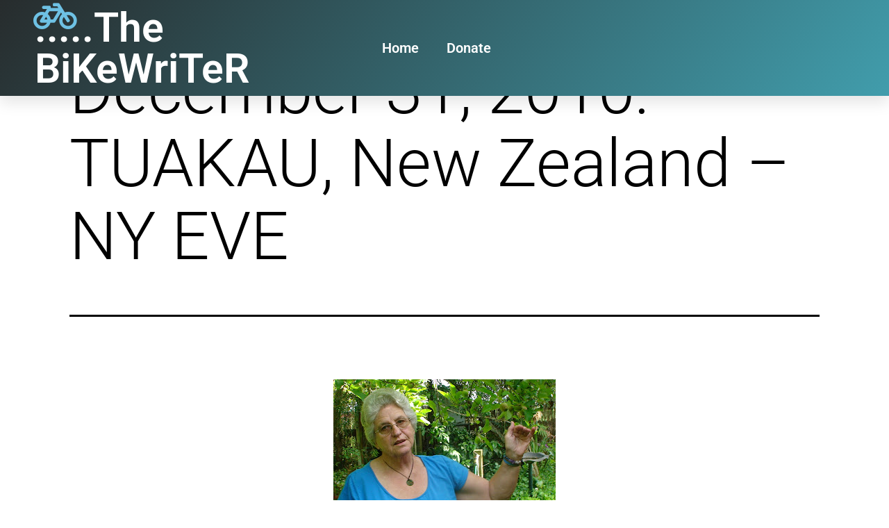

--- FILE ---
content_type: text/html; charset=UTF-8
request_url: http://www.thebikewriter.com/december-31-2010-tuakau-new-zealand-ny-eve/
body_size: 16028
content:
<!DOCTYPE html>
<html lang="en">
<head>
	<meta charset="UTF-8">
	<meta name="viewport" content="width=device-width, initial-scale=1.0, viewport-fit=cover" />		<title>December 31, 2010:  TUAKAU, New Zealand &#8211; NY EVE &#8211; TheBiKeWriTer</title>
<meta name='robots' content='max-image-preview:large' />
	<style>img:is([sizes="auto" i], [sizes^="auto," i]) { contain-intrinsic-size: 3000px 1500px }</style>
	<link rel='dns-prefetch' href='//www.googletagmanager.com' />
<link rel="alternate" type="application/rss+xml" title="TheBiKeWriTer &raquo; Feed" href="http://www.thebikewriter.com/feed/" />
<link rel="alternate" type="application/rss+xml" title="TheBiKeWriTer &raquo; Comments Feed" href="http://www.thebikewriter.com/comments/feed/" />
<link rel="alternate" type="application/rss+xml" title="TheBiKeWriTer &raquo; December 31, 2010:  TUAKAU, New Zealand &#8211; NY EVE Comments Feed" href="http://www.thebikewriter.com/december-31-2010-tuakau-new-zealand-ny-eve/feed/" />
<script>
window._wpemojiSettings = {"baseUrl":"https:\/\/s.w.org\/images\/core\/emoji\/15.0.3\/72x72\/","ext":".png","svgUrl":"https:\/\/s.w.org\/images\/core\/emoji\/15.0.3\/svg\/","svgExt":".svg","source":{"concatemoji":"http:\/\/www.thebikewriter.com\/wp-includes\/js\/wp-emoji-release.min.js?ver=6.7.1"}};
/*! This file is auto-generated */
!function(i,n){var o,s,e;function c(e){try{var t={supportTests:e,timestamp:(new Date).valueOf()};sessionStorage.setItem(o,JSON.stringify(t))}catch(e){}}function p(e,t,n){e.clearRect(0,0,e.canvas.width,e.canvas.height),e.fillText(t,0,0);var t=new Uint32Array(e.getImageData(0,0,e.canvas.width,e.canvas.height).data),r=(e.clearRect(0,0,e.canvas.width,e.canvas.height),e.fillText(n,0,0),new Uint32Array(e.getImageData(0,0,e.canvas.width,e.canvas.height).data));return t.every(function(e,t){return e===r[t]})}function u(e,t,n){switch(t){case"flag":return n(e,"\ud83c\udff3\ufe0f\u200d\u26a7\ufe0f","\ud83c\udff3\ufe0f\u200b\u26a7\ufe0f")?!1:!n(e,"\ud83c\uddfa\ud83c\uddf3","\ud83c\uddfa\u200b\ud83c\uddf3")&&!n(e,"\ud83c\udff4\udb40\udc67\udb40\udc62\udb40\udc65\udb40\udc6e\udb40\udc67\udb40\udc7f","\ud83c\udff4\u200b\udb40\udc67\u200b\udb40\udc62\u200b\udb40\udc65\u200b\udb40\udc6e\u200b\udb40\udc67\u200b\udb40\udc7f");case"emoji":return!n(e,"\ud83d\udc26\u200d\u2b1b","\ud83d\udc26\u200b\u2b1b")}return!1}function f(e,t,n){var r="undefined"!=typeof WorkerGlobalScope&&self instanceof WorkerGlobalScope?new OffscreenCanvas(300,150):i.createElement("canvas"),a=r.getContext("2d",{willReadFrequently:!0}),o=(a.textBaseline="top",a.font="600 32px Arial",{});return e.forEach(function(e){o[e]=t(a,e,n)}),o}function t(e){var t=i.createElement("script");t.src=e,t.defer=!0,i.head.appendChild(t)}"undefined"!=typeof Promise&&(o="wpEmojiSettingsSupports",s=["flag","emoji"],n.supports={everything:!0,everythingExceptFlag:!0},e=new Promise(function(e){i.addEventListener("DOMContentLoaded",e,{once:!0})}),new Promise(function(t){var n=function(){try{var e=JSON.parse(sessionStorage.getItem(o));if("object"==typeof e&&"number"==typeof e.timestamp&&(new Date).valueOf()<e.timestamp+604800&&"object"==typeof e.supportTests)return e.supportTests}catch(e){}return null}();if(!n){if("undefined"!=typeof Worker&&"undefined"!=typeof OffscreenCanvas&&"undefined"!=typeof URL&&URL.createObjectURL&&"undefined"!=typeof Blob)try{var e="postMessage("+f.toString()+"("+[JSON.stringify(s),u.toString(),p.toString()].join(",")+"));",r=new Blob([e],{type:"text/javascript"}),a=new Worker(URL.createObjectURL(r),{name:"wpTestEmojiSupports"});return void(a.onmessage=function(e){c(n=e.data),a.terminate(),t(n)})}catch(e){}c(n=f(s,u,p))}t(n)}).then(function(e){for(var t in e)n.supports[t]=e[t],n.supports.everything=n.supports.everything&&n.supports[t],"flag"!==t&&(n.supports.everythingExceptFlag=n.supports.everythingExceptFlag&&n.supports[t]);n.supports.everythingExceptFlag=n.supports.everythingExceptFlag&&!n.supports.flag,n.DOMReady=!1,n.readyCallback=function(){n.DOMReady=!0}}).then(function(){return e}).then(function(){var e;n.supports.everything||(n.readyCallback(),(e=n.source||{}).concatemoji?t(e.concatemoji):e.wpemoji&&e.twemoji&&(t(e.twemoji),t(e.wpemoji)))}))}((window,document),window._wpemojiSettings);
</script>
<link rel='stylesheet' id='adsanity-default-css-css' href='http://www.thebikewriter.com/wp-content/plugins/adsanity/dist/css/widget-default.css?ver=1.9.5' media='screen' />
<style id='wp-emoji-styles-inline-css'>

	img.wp-smiley, img.emoji {
		display: inline !important;
		border: none !important;
		box-shadow: none !important;
		height: 1em !important;
		width: 1em !important;
		margin: 0 0.07em !important;
		vertical-align: -0.1em !important;
		background: none !important;
		padding: 0 !important;
	}
</style>
<link rel='stylesheet' id='wp-block-library-css' href='http://www.thebikewriter.com/wp-includes/css/dist/block-library/style.min.css?ver=6.7.1' media='all' />
<style id='wp-block-library-theme-inline-css'>
.wp-block-audio :where(figcaption){color:#555;font-size:13px;text-align:center}.is-dark-theme .wp-block-audio :where(figcaption){color:#ffffffa6}.wp-block-audio{margin:0 0 1em}.wp-block-code{border:1px solid #ccc;border-radius:4px;font-family:Menlo,Consolas,monaco,monospace;padding:.8em 1em}.wp-block-embed :where(figcaption){color:#555;font-size:13px;text-align:center}.is-dark-theme .wp-block-embed :where(figcaption){color:#ffffffa6}.wp-block-embed{margin:0 0 1em}.blocks-gallery-caption{color:#555;font-size:13px;text-align:center}.is-dark-theme .blocks-gallery-caption{color:#ffffffa6}:root :where(.wp-block-image figcaption){color:#555;font-size:13px;text-align:center}.is-dark-theme :root :where(.wp-block-image figcaption){color:#ffffffa6}.wp-block-image{margin:0 0 1em}.wp-block-pullquote{border-bottom:4px solid;border-top:4px solid;color:currentColor;margin-bottom:1.75em}.wp-block-pullquote cite,.wp-block-pullquote footer,.wp-block-pullquote__citation{color:currentColor;font-size:.8125em;font-style:normal;text-transform:uppercase}.wp-block-quote{border-left:.25em solid;margin:0 0 1.75em;padding-left:1em}.wp-block-quote cite,.wp-block-quote footer{color:currentColor;font-size:.8125em;font-style:normal;position:relative}.wp-block-quote:where(.has-text-align-right){border-left:none;border-right:.25em solid;padding-left:0;padding-right:1em}.wp-block-quote:where(.has-text-align-center){border:none;padding-left:0}.wp-block-quote.is-large,.wp-block-quote.is-style-large,.wp-block-quote:where(.is-style-plain){border:none}.wp-block-search .wp-block-search__label{font-weight:700}.wp-block-search__button{border:1px solid #ccc;padding:.375em .625em}:where(.wp-block-group.has-background){padding:1.25em 2.375em}.wp-block-separator.has-css-opacity{opacity:.4}.wp-block-separator{border:none;border-bottom:2px solid;margin-left:auto;margin-right:auto}.wp-block-separator.has-alpha-channel-opacity{opacity:1}.wp-block-separator:not(.is-style-wide):not(.is-style-dots){width:100px}.wp-block-separator.has-background:not(.is-style-dots){border-bottom:none;height:1px}.wp-block-separator.has-background:not(.is-style-wide):not(.is-style-dots){height:2px}.wp-block-table{margin:0 0 1em}.wp-block-table td,.wp-block-table th{word-break:normal}.wp-block-table :where(figcaption){color:#555;font-size:13px;text-align:center}.is-dark-theme .wp-block-table :where(figcaption){color:#ffffffa6}.wp-block-video :where(figcaption){color:#555;font-size:13px;text-align:center}.is-dark-theme .wp-block-video :where(figcaption){color:#ffffffa6}.wp-block-video{margin:0 0 1em}:root :where(.wp-block-template-part.has-background){margin-bottom:0;margin-top:0;padding:1.25em 2.375em}
</style>
<link rel='stylesheet' id='twenty-twenty-one-custom-color-overrides-css' href='http://www.thebikewriter.com/wp-content/themes/twentytwentyone/assets/css/custom-color-overrides.css?ver=2.4' media='all' />
<style id='twenty-twenty-one-custom-color-overrides-inline-css'>
:root .editor-styles-wrapper{--global--color-background: #ffffff;--global--color-primary: #000;--global--color-secondary: #000;--button--color-background: #000;--button--color-text-hover: #000;}
</style>
<style id='classic-theme-styles-inline-css'>
/*! This file is auto-generated */
.wp-block-button__link{color:#fff;background-color:#32373c;border-radius:9999px;box-shadow:none;text-decoration:none;padding:calc(.667em + 2px) calc(1.333em + 2px);font-size:1.125em}.wp-block-file__button{background:#32373c;color:#fff;text-decoration:none}
</style>
<style id='global-styles-inline-css'>
:root{--wp--preset--aspect-ratio--square: 1;--wp--preset--aspect-ratio--4-3: 4/3;--wp--preset--aspect-ratio--3-4: 3/4;--wp--preset--aspect-ratio--3-2: 3/2;--wp--preset--aspect-ratio--2-3: 2/3;--wp--preset--aspect-ratio--16-9: 16/9;--wp--preset--aspect-ratio--9-16: 9/16;--wp--preset--color--black: #000000;--wp--preset--color--cyan-bluish-gray: #abb8c3;--wp--preset--color--white: #FFFFFF;--wp--preset--color--pale-pink: #f78da7;--wp--preset--color--vivid-red: #cf2e2e;--wp--preset--color--luminous-vivid-orange: #ff6900;--wp--preset--color--luminous-vivid-amber: #fcb900;--wp--preset--color--light-green-cyan: #7bdcb5;--wp--preset--color--vivid-green-cyan: #00d084;--wp--preset--color--pale-cyan-blue: #8ed1fc;--wp--preset--color--vivid-cyan-blue: #0693e3;--wp--preset--color--vivid-purple: #9b51e0;--wp--preset--color--dark-gray: #28303D;--wp--preset--color--gray: #39414D;--wp--preset--color--green: #D1E4DD;--wp--preset--color--blue: #D1DFE4;--wp--preset--color--purple: #D1D1E4;--wp--preset--color--red: #E4D1D1;--wp--preset--color--orange: #E4DAD1;--wp--preset--color--yellow: #EEEADD;--wp--preset--gradient--vivid-cyan-blue-to-vivid-purple: linear-gradient(135deg,rgba(6,147,227,1) 0%,rgb(155,81,224) 100%);--wp--preset--gradient--light-green-cyan-to-vivid-green-cyan: linear-gradient(135deg,rgb(122,220,180) 0%,rgb(0,208,130) 100%);--wp--preset--gradient--luminous-vivid-amber-to-luminous-vivid-orange: linear-gradient(135deg,rgba(252,185,0,1) 0%,rgba(255,105,0,1) 100%);--wp--preset--gradient--luminous-vivid-orange-to-vivid-red: linear-gradient(135deg,rgba(255,105,0,1) 0%,rgb(207,46,46) 100%);--wp--preset--gradient--very-light-gray-to-cyan-bluish-gray: linear-gradient(135deg,rgb(238,238,238) 0%,rgb(169,184,195) 100%);--wp--preset--gradient--cool-to-warm-spectrum: linear-gradient(135deg,rgb(74,234,220) 0%,rgb(151,120,209) 20%,rgb(207,42,186) 40%,rgb(238,44,130) 60%,rgb(251,105,98) 80%,rgb(254,248,76) 100%);--wp--preset--gradient--blush-light-purple: linear-gradient(135deg,rgb(255,206,236) 0%,rgb(152,150,240) 100%);--wp--preset--gradient--blush-bordeaux: linear-gradient(135deg,rgb(254,205,165) 0%,rgb(254,45,45) 50%,rgb(107,0,62) 100%);--wp--preset--gradient--luminous-dusk: linear-gradient(135deg,rgb(255,203,112) 0%,rgb(199,81,192) 50%,rgb(65,88,208) 100%);--wp--preset--gradient--pale-ocean: linear-gradient(135deg,rgb(255,245,203) 0%,rgb(182,227,212) 50%,rgb(51,167,181) 100%);--wp--preset--gradient--electric-grass: linear-gradient(135deg,rgb(202,248,128) 0%,rgb(113,206,126) 100%);--wp--preset--gradient--midnight: linear-gradient(135deg,rgb(2,3,129) 0%,rgb(40,116,252) 100%);--wp--preset--gradient--purple-to-yellow: linear-gradient(160deg, #D1D1E4 0%, #EEEADD 100%);--wp--preset--gradient--yellow-to-purple: linear-gradient(160deg, #EEEADD 0%, #D1D1E4 100%);--wp--preset--gradient--green-to-yellow: linear-gradient(160deg, #D1E4DD 0%, #EEEADD 100%);--wp--preset--gradient--yellow-to-green: linear-gradient(160deg, #EEEADD 0%, #D1E4DD 100%);--wp--preset--gradient--red-to-yellow: linear-gradient(160deg, #E4D1D1 0%, #EEEADD 100%);--wp--preset--gradient--yellow-to-red: linear-gradient(160deg, #EEEADD 0%, #E4D1D1 100%);--wp--preset--gradient--purple-to-red: linear-gradient(160deg, #D1D1E4 0%, #E4D1D1 100%);--wp--preset--gradient--red-to-purple: linear-gradient(160deg, #E4D1D1 0%, #D1D1E4 100%);--wp--preset--font-size--small: 18px;--wp--preset--font-size--medium: 20px;--wp--preset--font-size--large: 24px;--wp--preset--font-size--x-large: 42px;--wp--preset--font-size--extra-small: 16px;--wp--preset--font-size--normal: 20px;--wp--preset--font-size--extra-large: 40px;--wp--preset--font-size--huge: 96px;--wp--preset--font-size--gigantic: 144px;--wp--preset--spacing--20: 0.44rem;--wp--preset--spacing--30: 0.67rem;--wp--preset--spacing--40: 1rem;--wp--preset--spacing--50: 1.5rem;--wp--preset--spacing--60: 2.25rem;--wp--preset--spacing--70: 3.38rem;--wp--preset--spacing--80: 5.06rem;--wp--preset--shadow--natural: 6px 6px 9px rgba(0, 0, 0, 0.2);--wp--preset--shadow--deep: 12px 12px 50px rgba(0, 0, 0, 0.4);--wp--preset--shadow--sharp: 6px 6px 0px rgba(0, 0, 0, 0.2);--wp--preset--shadow--outlined: 6px 6px 0px -3px rgba(255, 255, 255, 1), 6px 6px rgba(0, 0, 0, 1);--wp--preset--shadow--crisp: 6px 6px 0px rgba(0, 0, 0, 1);}:where(.is-layout-flex){gap: 0.5em;}:where(.is-layout-grid){gap: 0.5em;}body .is-layout-flex{display: flex;}.is-layout-flex{flex-wrap: wrap;align-items: center;}.is-layout-flex > :is(*, div){margin: 0;}body .is-layout-grid{display: grid;}.is-layout-grid > :is(*, div){margin: 0;}:where(.wp-block-columns.is-layout-flex){gap: 2em;}:where(.wp-block-columns.is-layout-grid){gap: 2em;}:where(.wp-block-post-template.is-layout-flex){gap: 1.25em;}:where(.wp-block-post-template.is-layout-grid){gap: 1.25em;}.has-black-color{color: var(--wp--preset--color--black) !important;}.has-cyan-bluish-gray-color{color: var(--wp--preset--color--cyan-bluish-gray) !important;}.has-white-color{color: var(--wp--preset--color--white) !important;}.has-pale-pink-color{color: var(--wp--preset--color--pale-pink) !important;}.has-vivid-red-color{color: var(--wp--preset--color--vivid-red) !important;}.has-luminous-vivid-orange-color{color: var(--wp--preset--color--luminous-vivid-orange) !important;}.has-luminous-vivid-amber-color{color: var(--wp--preset--color--luminous-vivid-amber) !important;}.has-light-green-cyan-color{color: var(--wp--preset--color--light-green-cyan) !important;}.has-vivid-green-cyan-color{color: var(--wp--preset--color--vivid-green-cyan) !important;}.has-pale-cyan-blue-color{color: var(--wp--preset--color--pale-cyan-blue) !important;}.has-vivid-cyan-blue-color{color: var(--wp--preset--color--vivid-cyan-blue) !important;}.has-vivid-purple-color{color: var(--wp--preset--color--vivid-purple) !important;}.has-black-background-color{background-color: var(--wp--preset--color--black) !important;}.has-cyan-bluish-gray-background-color{background-color: var(--wp--preset--color--cyan-bluish-gray) !important;}.has-white-background-color{background-color: var(--wp--preset--color--white) !important;}.has-pale-pink-background-color{background-color: var(--wp--preset--color--pale-pink) !important;}.has-vivid-red-background-color{background-color: var(--wp--preset--color--vivid-red) !important;}.has-luminous-vivid-orange-background-color{background-color: var(--wp--preset--color--luminous-vivid-orange) !important;}.has-luminous-vivid-amber-background-color{background-color: var(--wp--preset--color--luminous-vivid-amber) !important;}.has-light-green-cyan-background-color{background-color: var(--wp--preset--color--light-green-cyan) !important;}.has-vivid-green-cyan-background-color{background-color: var(--wp--preset--color--vivid-green-cyan) !important;}.has-pale-cyan-blue-background-color{background-color: var(--wp--preset--color--pale-cyan-blue) !important;}.has-vivid-cyan-blue-background-color{background-color: var(--wp--preset--color--vivid-cyan-blue) !important;}.has-vivid-purple-background-color{background-color: var(--wp--preset--color--vivid-purple) !important;}.has-black-border-color{border-color: var(--wp--preset--color--black) !important;}.has-cyan-bluish-gray-border-color{border-color: var(--wp--preset--color--cyan-bluish-gray) !important;}.has-white-border-color{border-color: var(--wp--preset--color--white) !important;}.has-pale-pink-border-color{border-color: var(--wp--preset--color--pale-pink) !important;}.has-vivid-red-border-color{border-color: var(--wp--preset--color--vivid-red) !important;}.has-luminous-vivid-orange-border-color{border-color: var(--wp--preset--color--luminous-vivid-orange) !important;}.has-luminous-vivid-amber-border-color{border-color: var(--wp--preset--color--luminous-vivid-amber) !important;}.has-light-green-cyan-border-color{border-color: var(--wp--preset--color--light-green-cyan) !important;}.has-vivid-green-cyan-border-color{border-color: var(--wp--preset--color--vivid-green-cyan) !important;}.has-pale-cyan-blue-border-color{border-color: var(--wp--preset--color--pale-cyan-blue) !important;}.has-vivid-cyan-blue-border-color{border-color: var(--wp--preset--color--vivid-cyan-blue) !important;}.has-vivid-purple-border-color{border-color: var(--wp--preset--color--vivid-purple) !important;}.has-vivid-cyan-blue-to-vivid-purple-gradient-background{background: var(--wp--preset--gradient--vivid-cyan-blue-to-vivid-purple) !important;}.has-light-green-cyan-to-vivid-green-cyan-gradient-background{background: var(--wp--preset--gradient--light-green-cyan-to-vivid-green-cyan) !important;}.has-luminous-vivid-amber-to-luminous-vivid-orange-gradient-background{background: var(--wp--preset--gradient--luminous-vivid-amber-to-luminous-vivid-orange) !important;}.has-luminous-vivid-orange-to-vivid-red-gradient-background{background: var(--wp--preset--gradient--luminous-vivid-orange-to-vivid-red) !important;}.has-very-light-gray-to-cyan-bluish-gray-gradient-background{background: var(--wp--preset--gradient--very-light-gray-to-cyan-bluish-gray) !important;}.has-cool-to-warm-spectrum-gradient-background{background: var(--wp--preset--gradient--cool-to-warm-spectrum) !important;}.has-blush-light-purple-gradient-background{background: var(--wp--preset--gradient--blush-light-purple) !important;}.has-blush-bordeaux-gradient-background{background: var(--wp--preset--gradient--blush-bordeaux) !important;}.has-luminous-dusk-gradient-background{background: var(--wp--preset--gradient--luminous-dusk) !important;}.has-pale-ocean-gradient-background{background: var(--wp--preset--gradient--pale-ocean) !important;}.has-electric-grass-gradient-background{background: var(--wp--preset--gradient--electric-grass) !important;}.has-midnight-gradient-background{background: var(--wp--preset--gradient--midnight) !important;}.has-small-font-size{font-size: var(--wp--preset--font-size--small) !important;}.has-medium-font-size{font-size: var(--wp--preset--font-size--medium) !important;}.has-large-font-size{font-size: var(--wp--preset--font-size--large) !important;}.has-x-large-font-size{font-size: var(--wp--preset--font-size--x-large) !important;}
:where(.wp-block-post-template.is-layout-flex){gap: 1.25em;}:where(.wp-block-post-template.is-layout-grid){gap: 1.25em;}
:where(.wp-block-columns.is-layout-flex){gap: 2em;}:where(.wp-block-columns.is-layout-grid){gap: 2em;}
:root :where(.wp-block-pullquote){font-size: 1.5em;line-height: 1.6;}
</style>
<link rel='stylesheet' id='contact-form-7-css' href='http://www.thebikewriter.com/wp-content/plugins/contact-form-7/includes/css/styles.css?ver=6.1' media='all' />
<link rel='stylesheet' id='twenty-twenty-one-style-css' href='http://www.thebikewriter.com/wp-content/themes/twentytwentyone/style.css?ver=2.4' media='all' />
<style id='twenty-twenty-one-style-inline-css'>
:root{--global--color-background: #ffffff;--global--color-primary: #000;--global--color-secondary: #000;--button--color-background: #000;--button--color-text-hover: #000;}
</style>
<link rel='stylesheet' id='twenty-twenty-one-print-style-css' href='http://www.thebikewriter.com/wp-content/themes/twentytwentyone/assets/css/print.css?ver=2.4' media='print' />
<link rel='stylesheet' id='elementor-frontend-css' href='http://www.thebikewriter.com/wp-content/plugins/elementor/assets/css/frontend.min.css?ver=3.29.2' media='all' />
<link rel='stylesheet' id='widget-heading-css' href='http://www.thebikewriter.com/wp-content/plugins/elementor/assets/css/widget-heading.min.css?ver=3.29.2' media='all' />
<link rel='stylesheet' id='widget-nav-menu-css' href='http://www.thebikewriter.com/wp-content/plugins/elementor-pro/assets/css/widget-nav-menu.min.css?ver=3.28.4' media='all' />
<link rel='stylesheet' id='e-sticky-css' href='http://www.thebikewriter.com/wp-content/plugins/elementor-pro/assets/css/modules/sticky.min.css?ver=3.28.4' media='all' />
<link rel='stylesheet' id='elementor-icons-css' href='http://www.thebikewriter.com/wp-content/plugins/elementor/assets/lib/eicons/css/elementor-icons.min.css?ver=5.40.0' media='all' />
<link rel='stylesheet' id='elementor-post-30-css' href='http://www.thebikewriter.com/wp-content/uploads/elementor/css/post-30.css?ver=1722363359' media='all' />
<link rel='stylesheet' id='elementor-post-89-css' href='http://www.thebikewriter.com/wp-content/uploads/elementor/css/post-89.css?ver=1750811677' media='all' />
<style id='akismet-widget-style-inline-css'>

			.a-stats {
				--akismet-color-mid-green: #357b49;
				--akismet-color-white: #fff;
				--akismet-color-light-grey: #f6f7f7;

				max-width: 350px;
				width: auto;
			}

			.a-stats * {
				all: unset;
				box-sizing: border-box;
			}

			.a-stats strong {
				font-weight: 600;
			}

			.a-stats a.a-stats__link,
			.a-stats a.a-stats__link:visited,
			.a-stats a.a-stats__link:active {
				background: var(--akismet-color-mid-green);
				border: none;
				box-shadow: none;
				border-radius: 8px;
				color: var(--akismet-color-white);
				cursor: pointer;
				display: block;
				font-family: -apple-system, BlinkMacSystemFont, 'Segoe UI', 'Roboto', 'Oxygen-Sans', 'Ubuntu', 'Cantarell', 'Helvetica Neue', sans-serif;
				font-weight: 500;
				padding: 12px;
				text-align: center;
				text-decoration: none;
				transition: all 0.2s ease;
			}

			/* Extra specificity to deal with TwentyTwentyOne focus style */
			.widget .a-stats a.a-stats__link:focus {
				background: var(--akismet-color-mid-green);
				color: var(--akismet-color-white);
				text-decoration: none;
			}

			.a-stats a.a-stats__link:hover {
				filter: brightness(110%);
				box-shadow: 0 4px 12px rgba(0, 0, 0, 0.06), 0 0 2px rgba(0, 0, 0, 0.16);
			}

			.a-stats .count {
				color: var(--akismet-color-white);
				display: block;
				font-size: 1.5em;
				line-height: 1.4;
				padding: 0 13px;
				white-space: nowrap;
			}
		
</style>
<link rel='stylesheet' id='dashicons-css' href='http://www.thebikewriter.com/wp-includes/css/dashicons.min.css?ver=6.7.1' media='all' />
<link rel='stylesheet' id='eael-general-css' href='http://www.thebikewriter.com/wp-content/plugins/essential-addons-for-elementor-lite/assets/front-end/css/view/general.min.css?ver=6.1.20' media='all' />
<link rel='stylesheet' id='elementor-gf-local-roboto-css' href='http://www.thebikewriter.com/wp-content/uploads/elementor/google-fonts/css/roboto.css?ver=1747598171' media='all' />
<link rel='stylesheet' id='elementor-gf-local-robotoslab-css' href='http://www.thebikewriter.com/wp-content/uploads/elementor/google-fonts/css/robotoslab.css?ver=1747598172' media='all' />
<link rel='stylesheet' id='elementor-icons-shared-0-css' href='http://www.thebikewriter.com/wp-content/plugins/elementor/assets/lib/font-awesome/css/fontawesome.min.css?ver=5.15.3' media='all' />
<link rel='stylesheet' id='elementor-icons-fa-solid-css' href='http://www.thebikewriter.com/wp-content/plugins/elementor/assets/lib/font-awesome/css/solid.min.css?ver=5.15.3' media='all' />
<script src="http://www.thebikewriter.com/wp-includes/js/jquery/jquery.min.js?ver=3.7.1" id="jquery-core-js"></script>
<script src="http://www.thebikewriter.com/wp-includes/js/jquery/jquery-migrate.min.js?ver=3.4.1" id="jquery-migrate-js"></script>
<link rel="https://api.w.org/" href="http://www.thebikewriter.com/wp-json/" /><link rel="alternate" title="JSON" type="application/json" href="http://www.thebikewriter.com/wp-json/wp/v2/posts/171993" /><link rel="EditURI" type="application/rsd+xml" title="RSD" href="http://www.thebikewriter.com/xmlrpc.php?rsd" />
<meta name="generator" content="WordPress 6.7.1" />
<link rel="canonical" href="http://www.thebikewriter.com/december-31-2010-tuakau-new-zealand-ny-eve/" />
<link rel='shortlink' href='http://www.thebikewriter.com/?p=171993' />
<link rel="alternate" title="oEmbed (JSON)" type="application/json+oembed" href="http://www.thebikewriter.com/wp-json/oembed/1.0/embed?url=http%3A%2F%2Fwww.thebikewriter.com%2Fdecember-31-2010-tuakau-new-zealand-ny-eve%2F" />
<link rel="alternate" title="oEmbed (XML)" type="text/xml+oembed" href="http://www.thebikewriter.com/wp-json/oembed/1.0/embed?url=http%3A%2F%2Fwww.thebikewriter.com%2Fdecember-31-2010-tuakau-new-zealand-ny-eve%2F&#038;format=xml" />
<style id="essential-blocks-global-styles">
            :root {
                --eb-global-primary-color: #101828;
--eb-global-secondary-color: #475467;
--eb-global-tertiary-color: #98A2B3;
--eb-global-text-color: #475467;
--eb-global-heading-color: #1D2939;
--eb-global-link-color: #444CE7;
--eb-global-background-color: #F9FAFB;
--eb-global-button-text-color: #FFFFFF;
--eb-global-button-background-color: #101828;
--eb-gradient-primary-color: linear-gradient(90deg, hsla(259, 84%, 78%, 1) 0%, hsla(206, 67%, 75%, 1) 100%);
--eb-gradient-secondary-color: linear-gradient(90deg, hsla(18, 76%, 85%, 1) 0%, hsla(203, 69%, 84%, 1) 100%);
--eb-gradient-tertiary-color: linear-gradient(90deg, hsla(248, 21%, 15%, 1) 0%, hsla(250, 14%, 61%, 1) 100%);
--eb-gradient-background-color: linear-gradient(90deg, rgb(250, 250, 250) 0%, rgb(233, 233, 233) 49%, rgb(244, 243, 243) 100%);

                --eb-tablet-breakpoint: 1024px;
--eb-mobile-breakpoint: 767px;

            }
            
            
        </style><meta name="generator" content="Site Kit by Google 1.156.0" />
<!-- Google AdSense meta tags added by Site Kit -->
<meta name="google-adsense-platform-account" content="ca-host-pub-2644536267352236">
<meta name="google-adsense-platform-domain" content="sitekit.withgoogle.com">
<!-- End Google AdSense meta tags added by Site Kit -->
<meta name="generator" content="Elementor 3.29.2; features: additional_custom_breakpoints, e_local_google_fonts; settings: css_print_method-external, google_font-enabled, font_display-auto">
			<style>
				.e-con.e-parent:nth-of-type(n+4):not(.e-lazyloaded):not(.e-no-lazyload),
				.e-con.e-parent:nth-of-type(n+4):not(.e-lazyloaded):not(.e-no-lazyload) * {
					background-image: none !important;
				}
				@media screen and (max-height: 1024px) {
					.e-con.e-parent:nth-of-type(n+3):not(.e-lazyloaded):not(.e-no-lazyload),
					.e-con.e-parent:nth-of-type(n+3):not(.e-lazyloaded):not(.e-no-lazyload) * {
						background-image: none !important;
					}
				}
				@media screen and (max-height: 640px) {
					.e-con.e-parent:nth-of-type(n+2):not(.e-lazyloaded):not(.e-no-lazyload),
					.e-con.e-parent:nth-of-type(n+2):not(.e-lazyloaded):not(.e-no-lazyload) * {
						background-image: none !important;
					}
				}
			</style>
			<style id="custom-background-css">
body.custom-background { background-color: #ffffff; }
</style>
	<link rel="icon" href="http://www.thebikewriter.com/wp-content/uploads/2022/06/BikeWriter-150x150.jpg" sizes="32x32" />
<link rel="icon" href="http://www.thebikewriter.com/wp-content/uploads/2022/06/BikeWriter.jpg" sizes="192x192" />
<link rel="apple-touch-icon" href="http://www.thebikewriter.com/wp-content/uploads/2022/06/BikeWriter.jpg" />
<meta name="msapplication-TileImage" content="http://www.thebikewriter.com/wp-content/uploads/2022/06/BikeWriter.jpg" />
</head>
<body class="post-template-default single single-post postid-171993 single-format-standard custom-background wp-custom-logo wp-embed-responsive is-light-theme has-background-white no-js singular elementor-default elementor-kit-30">
		<div data-elementor-type="header" data-elementor-id="89" class="elementor elementor-89 elementor-location-header" data-elementor-post-type="elementor_library">
					<section class="elementor-section elementor-top-section elementor-element elementor-element-47911c37 elementor-section-height-min-height elementor-section-boxed elementor-section-height-default elementor-section-items-middle" data-id="47911c37" data-element_type="section" data-settings="{&quot;background_background&quot;:&quot;gradient&quot;,&quot;sticky&quot;:&quot;top&quot;,&quot;sticky_on&quot;:[&quot;desktop&quot;,&quot;tablet&quot;,&quot;mobile&quot;],&quot;sticky_offset&quot;:0,&quot;sticky_effects_offset&quot;:0,&quot;sticky_anchor_link_offset&quot;:0}">
						<div class="elementor-container elementor-column-gap-default">
					<div class="elementor-column elementor-col-50 elementor-top-column elementor-element elementor-element-6c3febd1" data-id="6c3febd1" data-element_type="column">
			<div class="elementor-widget-wrap elementor-element-populated">
						<div class="elementor-element elementor-element-9157d92 elementor-absolute elementor-widget-mobile__width-initial elementor-view-default elementor-widget elementor-widget-icon" data-id="9157d92" data-element_type="widget" data-settings="{&quot;_position&quot;:&quot;absolute&quot;}" data-widget_type="icon.default">
				<div class="elementor-widget-container">
							<div class="elementor-icon-wrapper">
			<a class="elementor-icon" href="http://www.thebikewriter.com/">
			<i aria-hidden="true" class="fas fa-bicycle"></i>			</a>
		</div>
						</div>
				</div>
				<div class="elementor-element elementor-element-46a8b4b elementor-widget elementor-widget-heading" data-id="46a8b4b" data-element_type="widget" data-widget_type="heading.default">
				<div class="elementor-widget-container">
					<h2 class="elementor-heading-title elementor-size-xxl"><a href="http://www.thebikewriter.com/">.....The BiKeWriTeR</a></h2>				</div>
				</div>
					</div>
		</div>
				<div class="elementor-column elementor-col-50 elementor-top-column elementor-element elementor-element-2ab91eb6" data-id="2ab91eb6" data-element_type="column">
			<div class="elementor-widget-wrap elementor-element-populated">
						<div class="elementor-element elementor-element-f0a9417 elementor-nav-menu--dropdown-tablet elementor-nav-menu__text-align-aside elementor-nav-menu--toggle elementor-nav-menu--burger elementor-widget elementor-widget-nav-menu" data-id="f0a9417" data-element_type="widget" data-settings="{&quot;layout&quot;:&quot;horizontal&quot;,&quot;submenu_icon&quot;:{&quot;value&quot;:&quot;&lt;i class=\&quot;fas fa-caret-down\&quot;&gt;&lt;\/i&gt;&quot;,&quot;library&quot;:&quot;fa-solid&quot;},&quot;toggle&quot;:&quot;burger&quot;}" data-widget_type="nav-menu.default">
				<div class="elementor-widget-container">
								<nav aria-label="Menu" class="elementor-nav-menu--main elementor-nav-menu__container elementor-nav-menu--layout-horizontal e--pointer-underline e--animation-fade">
				<ul id="menu-1-f0a9417" class="elementor-nav-menu"><li class="menu-item menu-item-type-custom menu-item-object-custom menu-item-home menu-item-16"><a href="http://www.thebikewriter.com/" class="elementor-item">Home</a></li>
<li class="menu-item menu-item-type-post_type menu-item-object-page menu-item-174361"><a href="http://www.thebikewriter.com/donate-3/" class="elementor-item">Donate</a></li>
</ul>			</nav>
					<div class="elementor-menu-toggle" role="button" tabindex="0" aria-label="Menu Toggle" aria-expanded="false">
			<i aria-hidden="true" role="presentation" class="elementor-menu-toggle__icon--open eicon-menu-bar"></i><i aria-hidden="true" role="presentation" class="elementor-menu-toggle__icon--close eicon-close"></i>		</div>
					<nav class="elementor-nav-menu--dropdown elementor-nav-menu__container" aria-hidden="true">
				<ul id="menu-2-f0a9417" class="elementor-nav-menu"><li class="menu-item menu-item-type-custom menu-item-object-custom menu-item-home menu-item-16"><a href="http://www.thebikewriter.com/" class="elementor-item" tabindex="-1">Home</a></li>
<li class="menu-item menu-item-type-post_type menu-item-object-page menu-item-174361"><a href="http://www.thebikewriter.com/donate-3/" class="elementor-item" tabindex="-1">Donate</a></li>
</ul>			</nav>
						</div>
				</div>
					</div>
		</div>
					</div>
		</section>
				</div>
		
<article id="post-171993" class="post-171993 post type-post status-publish format-standard hentry category-aroundthebend category-bikewriter category-biking category-journalist category-judysteffes category-newzealand category-thebikewriter category-travel category-westbend category-westbendnews category-wisconsin entry">

	<header class="entry-header alignwide">
		<h1 class="entry-title">December 31, 2010:  TUAKAU, New Zealand &#8211; NY EVE</h1>			</header><!-- .entry-header -->

	<div class="entry-content">
		<p><a href="https://1.bp.blogspot.com/_Qxt1agb57bg/TSGfz4-2HPI/AAAAAAAAAPg/6OoHG58JhlI/s1600/DSC00615.JPG"><img decoding="async" style="display:block; margin:0px auto 10px; text-align:center;cursor:pointer; cursor:hand;width: 320px; height: 180px;" src="http://www.thebikewriter.com/wp-content/uploads/2022/06/DSC00615.jpg" border="0" alt='' id="BLOGGER_PHOTO_ID_5557899128970026226" /></a><span style="font-family: Arial, sans-serif; font-size: medium; "></p>
<div style="text-align: center;"><b>Ruth in the backyard showing me the bird collection</b></div>
<p></span><span style="font-family: Arial, sans-serif; font-size: medium; "></p>
<p style="margin-top: 0cm; margin-right: 0cm; margin-bottom: 0pt; margin-left: 0cm; "><b><br /></b></p>
<p style="margin-top: 0cm; margin-right: 0cm; margin-bottom: 0pt; margin-left: 0cm; "><b><br /></b></p>
<p style="margin-top: 0cm; margin-right: 0cm; margin-bottom: 0pt; margin-left: 0cm; "><b><a href="http://www.maplandia.com/new-zealand/waikato/tuakau/">Tuakau, New Zealand</a> &#8211; Dec 31, 2010 </b>&#8211; I&#8217;ve had a streak of good luck lately as New Zealander&#8217;s have stepped up and adopted me for the night.</p>
<p style="margin-top: 0cm; margin-right: 0cm; margin-bottom: 0pt; margin-left: 0cm; "></p>
<p style="margin-top: 0cm; margin-right: 0cm; margin-bottom: 0pt; margin-left: 0cm; ">
<p style="margin-top: 0cm; margin-right: 0cm; margin-bottom: 0pt; margin-left: 0cm; ">In Hamilton, Sue was bringing me coffee at the Garden Cafe in the Town Centre and we started chatting about the tour.  Moments later her husband brought me a beautiful breakfast of scrambled eggs with chives, a side of buttered wheat toast and a couple wedges of tomato and avocado sprinkled with alfalfa sprouts. &#8220;You can stay at our home tonight,&#8221; he said, setting the plate down in front of me.</p>
<p style="margin-top: 0cm; margin-right: 0cm; margin-bottom: 0pt; margin-left: 0cm; "></p>
<p style="margin-top: 0cm; margin-right: 0cm; margin-bottom: 0pt; margin-left: 0cm; ">
<p style="margin-top: 0cm; margin-right: 0cm; margin-bottom: 0pt; margin-left: 0cm; ">In Huntly, while searching for a church I stopped a woman on the street; Shirley wracked her brain for the name of a local pastor and then invited me to her home so we could look up the number.</p>
<p style="margin-top: 0cm; margin-right: 0cm; margin-bottom: 0pt; margin-left: 0cm; ">
<p style="margin-top: 0cm; margin-right: 0cm; margin-bottom: 0pt; margin-left: 0cm; ">&#8220;If you&#8217;re from Wisconsin, do you know of a city called Racine? I have a pen friend there, her name is Carol,&#8221; she said. Shirley found her &#8220;pen friend&#8221; in a magazine and they had been corresponding for 40 years. Shirley turned me on to minister Dorreen and her husband John, and they took me in for the evening.  John was a largely unrecognized authority on everything&#8230; too bad I had such a difficult time understanding him. Think Mush-mouth from Fat Albert and the Cosby kids and then throw in a New Zealand accent &#8211; and I&#8217;m being nice. I really concentrated hard when John spoke.  I only caught myself daydreaming twice &#8211; once was about when Sizzler restaurants were popular and the other was when the Banana Splits were on TV.</p>
<p style="margin-top: 0cm; margin-right: 0cm; margin-bottom: 0pt; margin-left: 0cm; "></p>
<p style="margin-top: 0cm; margin-right: 0cm; margin-bottom: 0pt; margin-left: 0cm; ">
<p style="margin-top: 0cm; margin-right: 0cm; margin-bottom: 0pt; margin-left: 0cm; ">John talked about his trip to Montana and his upcoming bicycle tour. He had a powerful memory, although highly inaccurate, according to his wife. John was so hospitable he even went so far as to grab his purple mountain bike and helmet and guide me out of town.</p>
<p style="margin-top: 0cm; margin-right: 0cm; margin-bottom: 0pt; margin-left: 0cm; "></p>
<p style="margin-top: 0cm; margin-right: 0cm; margin-bottom: 0pt; margin-left: 0cm; ">
<p style="margin-top: 0cm; margin-right: 0cm; margin-bottom: 0pt; margin-left: 0cm; ">In Turakau I met Ruth outside the public library. We both complained a lot about the library being closed the next four days, then Ruth said I could stay the night at her place. Ruth&#8217;s home was like an aviary; birds were in cages the size of a shed. Inside the garage there were several cages of Bourkes, canaries and an Indian Ringneck named Sweetie Pie. &#8220;I have geriatric chickens,&#8221; said Ruth about the motley crew of aging birds. &#8220;I get a random egg here and there, but mostly they&#8217;re living the Sabbath of their life in my backyard and loving it.&#8221; Aside from the chickens there was an off-white budgie, a yellow Cockatiel and an Eastern Rosella, which looked like a bright red parrot.</p>
<p style="margin-top: 0cm; margin-right: 0cm; margin-bottom: 0pt; margin-left: 0cm; ">
<p style="margin-top: 0cm; margin-right: 0cm; margin-bottom: 0pt; margin-left: 0cm; ">There were fantail pigeons which opened the day with a morning-dove coo; and a pen full of white doves. &#8220;I let four of them go during my husband&#8217;s funeral,&#8221; said Ruth. &#8220;Three of them returned home the next day and the fourth didn&#8217;t come back until my husband&#8217;s ashes were turned over to me; that was four days after the service. &#8220;It was weird,&#8221; said Ruth lowering her voice like she didn&#8217;t want the gods to hear.</p>
<p style="margin-top: 0cm; margin-right: 0cm; margin-bottom: 0pt; margin-left: 0cm; "></p>
<p style="margin-top: 0cm; margin-right: 0cm; margin-bottom: 0pt; margin-left: 0cm; ">
<p style="margin-top: 0cm; margin-right: 0cm; margin-bottom: 0pt; margin-left: 0cm; "><b>TIDBITS&#8230;</b></p>
<p style="margin-top: 0cm; margin-right: 0cm; margin-bottom: 0pt; margin-left: 0cm; ">
<p style="margin-top: 0cm; margin-right: 0cm; margin-bottom: 0pt; margin-left: 0cm; ">&#8211; Went to donate blood in New Zealand just to see how their system works. I never passed the iron test. It&#8217;s nice to see both the US and Kiwi set-ups are broken. Also interesting, the New Zealand nurses didn&#8217;t wear any gloves.</p>
<p style="margin-top: 0cm; margin-right: 0cm; margin-bottom: 0pt; margin-left: 0cm; ">
<p style="margin-top: 0cm; margin-right: 0cm; margin-bottom: 0pt; margin-left: 0cm; ">&#8211; Some trendy lingo in New Zealand includes: brilliant and lovely instead of nice, keen, heaps, cool (pronounced kuhl), the letter &#8216;Z&#8217; is pronounced &#8216;zed&#8217; , lollies are chocolates and a bicycle is referred to as a push bike.</p>
<p style="margin-top: 0cm; margin-right: 0cm; margin-bottom: 0pt; margin-left: 0cm; ">
<p style="margin-top: 0cm; margin-right: 0cm; margin-bottom: 0pt; margin-left: 0cm; ">&#8211; The other night while staying in at St. Andrew&#8217;s Quality Inn and Suites I ate pineapple out of a can &#8211; mostly due to non-accompanied travel and impatience.</p>
<p style="margin-top: 0cm; margin-right: 0cm; margin-bottom: 0pt; margin-left: 0cm; ">
<p style="margin-top: 0cm; margin-right: 0cm; margin-bottom: 0pt; margin-left: 0cm; ">&#8211; Stopped at Candy Land on my way north out of Hamilton. The store was rather Hasbro but the staff was very Willy Wonka; they were all dressed in pink bib overalls.  It was like putting a big farm girl in an Oompa Loompa. Queen Candyland: a bit scary with a full-on crown, pink painted cheeks and a decorative purple cape for picture taking. She was like something you&#8217;d see when you were high on mushrooms; at least that&#8217;s what my friends said.</p>
<p style="margin-top: 0cm; margin-right: 0cm; margin-bottom: 0pt; margin-left: 0cm; ">
<p style="margin-top: 0cm; margin-right: 0cm; margin-bottom: 0pt; margin-left: 0cm; ">&#8211; Kiwis are quick to offer tea or coffee. Rare is &#8220;pressed coffee&#8221; offered; more often than not it&#8217;s instant. The water is normally inferno hot.</p>
<p style="margin-top: 0cm; margin-right: 0cm; margin-bottom: 0pt; margin-left: 0cm; ">
<p style="margin-top: 0cm; margin-right: 0cm; margin-bottom: 0pt; margin-left: 0cm; ">&#8211; When you take a bus in New Zealand there&#8217;s often a &#8220;comfort stop&#8221; because there&#8217;s no bathroom on the bus. After three hours when everybody piles out I notice the attire is nothing but crop tops and low rise jeans. It is the holiday here in New Zealand but visually it&#8217;s like a landscape of Joe the Plumber.</p>
<p style="margin-top: 0cm; margin-right: 0cm; margin-bottom: 0pt; margin-left: 0cm; ">
<p style="margin-top: 0cm; margin-right: 0cm; margin-bottom: 0pt; margin-left: 0cm; ">&#8211; Bicycled to the Waitakaruru Arboretum; it&#8217;s New Zealand&#8217;s largest outdoor sculpture gallery located on 42 acres in an old quarry. In 1991 John and Dorothy Wakeling started planting about 400 trees each year in an attempt to enhance the existing landscape. Dorothy, by the way, went to Beloit College in the 1970s.</p>
<p style="margin-top: 0cm; margin-right: 0cm; margin-bottom: 0pt; margin-left: 0cm; ">
<p style="margin-top: 0cm; margin-right: 0cm; margin-bottom: 0pt; margin-left: 0cm; ">&#8211; It&#8217;s day 21 for Baby Jessica, the nickname I&#8217;ve given my lost luggage, and at the last public library/Internet stop I received word from Virgin Blue Airline that my luggage has arrived in Auckland. Although joyous, I&#8217;m highly skeptical. I will be in Auckland shortly and depart quickly after that.  I told the airline to have a competent person sit on my luggage until I arrived to claim it in person. A friend of mine said my approach was as gentle as a punch in the face.</p>
<p style="margin-top: 0cm; margin-right: 0cm; margin-bottom: 0pt; margin-left: 0cm; ">
<p style="margin-top: 0cm; margin-right: 0cm; margin-bottom: 0pt; margin-left: 0cm; ">&#8211; Downtown <a href="http://www.newzealand.com/travel/destinations/regions/auckland/towns.cfm/nodeid/392.html">Pukekohe</a> and Donna Summer&#8217;s &#8220;Hot Stuff&#8221; is playing on the public speakers followed by R.E.M.&#8217;s &#8220;Night Swimming.&#8221;<span>  </span>There&#8217;s a kiosk at the end of King Street with a bit of history detailed in black-and-white photos. Pukekohe&#8217;s first motor car arrived in 1911 and belonged to Mr. Berridge. The vehicle used to scare all the horses in the county, as well as children. The Council was called upon to do something, so they passed a resolution that the car be restricted to speeds of 10 m.p.h.  A member of the Council sprung to his feet and said the restriction was ridiculous as a donkey could travel faster. The mileage was fixed at 15 m.p.h. The car could be heard from a mile away, which gave pedestrians a chance to take cover and those already mounted on horseback to get into the side streets. &#8220;I can tell you the ride through town created quite a hubbub,&#8221; said Mr. James Pollock, 86, whose memoirs were tape recorded in 1962.</p>
<p></span></p>
	</div><!-- .entry-content -->

	<footer class="entry-footer default-max-width">
		<div class="posted-by"><span class="posted-on">Published <time class="entry-date published updated" datetime="2011-01-03T10:05:00+00:00">January 3, 2011</time></span><span class="byline">By <a href="http://www.thebikewriter.com/author/judy/" rel="author">Judy</a></span></div><div class="post-taxonomies"><span class="cat-links">Categorized as <a href="http://www.thebikewriter.com/category/aroundthebend/" rel="category tag">AroundTheBend</a>, <a href="http://www.thebikewriter.com/category/bikewriter/" rel="category tag">BikeWriter</a>, <a href="http://www.thebikewriter.com/category/biking/" rel="category tag">Biking</a>, <a href="http://www.thebikewriter.com/category/journalist/" rel="category tag">Journalist</a>, <a href="http://www.thebikewriter.com/category/judysteffes/" rel="category tag">JudySteffes</a>, <a href="http://www.thebikewriter.com/category/newzealand/" rel="category tag">NewZealand</a>, <a href="http://www.thebikewriter.com/category/thebikewriter/" rel="category tag">TheBikeWriter</a>, <a href="http://www.thebikewriter.com/category/travel/" rel="category tag">Travel</a>, <a href="http://www.thebikewriter.com/category/westbend/" rel="category tag">WestBend</a>, <a href="http://www.thebikewriter.com/category/westbendnews/" rel="category tag">WestBendNews</a>, <a href="http://www.thebikewriter.com/category/wisconsin/" rel="category tag">Wisconsin</a> </span></div>	</footer><!-- .entry-footer -->

				
</article><!-- #post-171993 -->

<div id="comments" class="comments-area default-max-width show-avatars">

	
		<div id="respond" class="comment-respond">
		<h2 id="reply-title" class="comment-reply-title">Leave a comment <small><a rel="nofollow" id="cancel-comment-reply-link" href="/december-31-2010-tuakau-new-zealand-ny-eve/#respond" style="display:none;">Cancel reply</a></small></h2><form action="http://www.thebikewriter.com/wp-comments-post.php" method="post" id="commentform" class="comment-form" novalidate><p class="comment-notes"><span id="email-notes">Your email address will not be published.</span> <span class="required-field-message">Required fields are marked <span class="required">*</span></span></p><p class="comment-form-comment"><label for="comment">Comment <span class="required">*</span></label> <textarea id="comment" name="comment" cols="45" rows="5" maxlength="65525" required></textarea></p><p class="comment-form-author"><label for="author">Name <span class="required">*</span></label> <input id="author" name="author" type="text" value="" size="30" maxlength="245" autocomplete="name" required /></p>
<p class="comment-form-email"><label for="email">Email <span class="required">*</span></label> <input id="email" name="email" type="email" value="" size="30" maxlength="100" aria-describedby="email-notes" autocomplete="email" required /></p>
<p class="comment-form-url"><label for="url">Website</label> <input id="url" name="url" type="url" value="" size="30" maxlength="200" autocomplete="url" /></p>
<p class="comment-form-cookies-consent"><input id="wp-comment-cookies-consent" name="wp-comment-cookies-consent" type="checkbox" value="yes" /> <label for="wp-comment-cookies-consent">Save my name, email, and website in this browser for the next time I comment.</label></p>
<p class="form-submit"><input name="submit" type="submit" id="submit" class="submit" value="Post Comment" /> <input type='hidden' name='comment_post_ID' value='171993' id='comment_post_ID' />
<input type='hidden' name='comment_parent' id='comment_parent' value='0' />
</p><p style="display: none !important;" class="akismet-fields-container" data-prefix="ak_"><label>&#916;<textarea name="ak_hp_textarea" cols="45" rows="8" maxlength="100"></textarea></label><input type="hidden" id="ak_js_1" name="ak_js" value="237"/><script>document.getElementById( "ak_js_1" ).setAttribute( "value", ( new Date() ).getTime() );</script></p></form>	</div><!-- #respond -->
	
</div><!-- #comments -->

	<nav class="navigation post-navigation" aria-label="Posts">
		<h2 class="screen-reader-text">Post navigation</h2>
		<div class="nav-links"><div class="nav-previous"><a href="http://www.thebikewriter.com/december-29-2010-hamilton-new-zealand/" rel="prev"><p class="meta-nav"><svg class="svg-icon" width="24" height="24" aria-hidden="true" role="img" focusable="false" viewBox="0 0 24 24" fill="none" xmlns="http://www.w3.org/2000/svg"><path fill-rule="evenodd" clip-rule="evenodd" d="M20 13v-2H8l4-4-1-2-7 7 7 7 1-2-4-4z" fill="currentColor"/></svg>Previous post</p><p class="post-title">December 29, 2010:  Hamilton, New Zealand</p></a></div><div class="nav-next"><a href="http://www.thebikewriter.com/171991/" rel="next"><p class="meta-nav">Next post<svg class="svg-icon" width="24" height="24" aria-hidden="true" role="img" focusable="false" viewBox="0 0 24 24" fill="none" xmlns="http://www.w3.org/2000/svg"><path fill-rule="evenodd" clip-rule="evenodd" d="m4 13v-2h12l-4-4 1-2 7 7-7 7-1-2 4-4z" fill="currentColor"/></svg></p><p class="post-title">Next Post</p></a></div></div>
	</nav>
<script>document.body.classList.remove("no-js");</script>	<script>
	if ( -1 !== navigator.userAgent.indexOf( 'MSIE' ) || -1 !== navigator.appVersion.indexOf( 'Trident/' ) ) {
		document.body.classList.add( 'is-IE' );
	}
	</script>
				<script>
				const lazyloadRunObserver = () => {
					const lazyloadBackgrounds = document.querySelectorAll( `.e-con.e-parent:not(.e-lazyloaded)` );
					const lazyloadBackgroundObserver = new IntersectionObserver( ( entries ) => {
						entries.forEach( ( entry ) => {
							if ( entry.isIntersecting ) {
								let lazyloadBackground = entry.target;
								if( lazyloadBackground ) {
									lazyloadBackground.classList.add( 'e-lazyloaded' );
								}
								lazyloadBackgroundObserver.unobserve( entry.target );
							}
						});
					}, { rootMargin: '200px 0px 200px 0px' } );
					lazyloadBackgrounds.forEach( ( lazyloadBackground ) => {
						lazyloadBackgroundObserver.observe( lazyloadBackground );
					} );
				};
				const events = [
					'DOMContentLoaded',
					'elementor/lazyload/observe',
				];
				events.forEach( ( event ) => {
					document.addEventListener( event, lazyloadRunObserver );
				} );
			</script>
			<script id="essential-blocks-blocks-localize-js-extra">
var eb_conditional_localize = [];
var EssentialBlocksLocalize = {"eb_plugins_url":"http:\/\/www.thebikewriter.com\/wp-content\/plugins\/essential-blocks\/","image_url":"http:\/\/www.thebikewriter.com\/wp-content\/plugins\/essential-blocks\/assets\/images","eb_wp_version":"6.7","eb_version":"5.4.2","eb_admin_url":"http:\/\/www.thebikewriter.com\/wp-admin\/","rest_rootURL":"http:\/\/www.thebikewriter.com\/wp-json\/","ajax_url":"http:\/\/www.thebikewriter.com\/wp-admin\/admin-ajax.php","nft_nonce":"69d3506367","post_grid_pagination_nonce":"1c56af5f2a","placeholder_image":"http:\/\/www.thebikewriter.com\/wp-content\/plugins\/essential-blocks\/assets\/images\/placeholder.png","is_pro_active":"false","upgrade_pro_url":"https:\/\/essential-blocks.com\/upgrade","responsiveBreakpoints":{"tablet":1024,"mobile":767}};
</script>
<script src="http://www.thebikewriter.com/wp-content/plugins/essential-blocks/assets/js/eb-blocks-localize.js?ver=31d6cfe0d16ae931b73c" id="essential-blocks-blocks-localize-js"></script>
<script src="http://www.thebikewriter.com/wp-includes/js/dist/hooks.min.js?ver=4d63a3d491d11ffd8ac6" id="wp-hooks-js"></script>
<script src="http://www.thebikewriter.com/wp-includes/js/dist/i18n.min.js?ver=5e580eb46a90c2b997e6" id="wp-i18n-js"></script>
<script id="wp-i18n-js-after">
wp.i18n.setLocaleData( { 'text direction\u0004ltr': [ 'ltr' ] } );
</script>
<script src="http://www.thebikewriter.com/wp-content/plugins/contact-form-7/includes/swv/js/index.js?ver=6.1" id="swv-js"></script>
<script id="contact-form-7-js-before">
var wpcf7 = {
    "api": {
        "root": "http:\/\/www.thebikewriter.com\/wp-json\/",
        "namespace": "contact-form-7\/v1"
    }
};
</script>
<script src="http://www.thebikewriter.com/wp-content/plugins/contact-form-7/includes/js/index.js?ver=6.1" id="contact-form-7-js"></script>
<script src="http://www.thebikewriter.com/wp-includes/js/comment-reply.min.js?ver=6.7.1" id="comment-reply-js" async data-wp-strategy="async"></script>
<script id="twenty-twenty-one-ie11-polyfills-js-after">
( Element.prototype.matches && Element.prototype.closest && window.NodeList && NodeList.prototype.forEach ) || document.write( '<script src="http://www.thebikewriter.com/wp-content/themes/twentytwentyone/assets/js/polyfills.js?ver=2.4"></scr' + 'ipt>' );
</script>
<script src="http://www.thebikewriter.com/wp-content/themes/twentytwentyone/assets/js/responsive-embeds.js?ver=2.4" id="twenty-twenty-one-responsive-embeds-script-js"></script>
<script src="http://www.thebikewriter.com/wp-content/plugins/elementor/assets/js/webpack.runtime.min.js?ver=3.29.2" id="elementor-webpack-runtime-js"></script>
<script src="http://www.thebikewriter.com/wp-content/plugins/elementor/assets/js/frontend-modules.min.js?ver=3.29.2" id="elementor-frontend-modules-js"></script>
<script src="http://www.thebikewriter.com/wp-includes/js/jquery/ui/core.min.js?ver=1.13.3" id="jquery-ui-core-js"></script>
<script id="elementor-frontend-js-before">
var elementorFrontendConfig = {"environmentMode":{"edit":false,"wpPreview":false,"isScriptDebug":false},"i18n":{"shareOnFacebook":"Share on Facebook","shareOnTwitter":"Share on Twitter","pinIt":"Pin it","download":"Download","downloadImage":"Download image","fullscreen":"Fullscreen","zoom":"Zoom","share":"Share","playVideo":"Play Video","previous":"Previous","next":"Next","close":"Close","a11yCarouselPrevSlideMessage":"Previous slide","a11yCarouselNextSlideMessage":"Next slide","a11yCarouselFirstSlideMessage":"This is the first slide","a11yCarouselLastSlideMessage":"This is the last slide","a11yCarouselPaginationBulletMessage":"Go to slide"},"is_rtl":false,"breakpoints":{"xs":0,"sm":480,"md":768,"lg":1025,"xl":1440,"xxl":1600},"responsive":{"breakpoints":{"mobile":{"label":"Mobile Portrait","value":767,"default_value":767,"direction":"max","is_enabled":true},"mobile_extra":{"label":"Mobile Landscape","value":880,"default_value":880,"direction":"max","is_enabled":false},"tablet":{"label":"Tablet Portrait","value":1024,"default_value":1024,"direction":"max","is_enabled":true},"tablet_extra":{"label":"Tablet Landscape","value":1200,"default_value":1200,"direction":"max","is_enabled":false},"laptop":{"label":"Laptop","value":1366,"default_value":1366,"direction":"max","is_enabled":false},"widescreen":{"label":"Widescreen","value":2400,"default_value":2400,"direction":"min","is_enabled":false}},"hasCustomBreakpoints":false},"version":"3.29.2","is_static":false,"experimentalFeatures":{"additional_custom_breakpoints":true,"e_local_google_fonts":true,"theme_builder_v2":true,"landing-pages":true,"editor_v2":true,"home_screen":true,"cloud-library":true,"e_opt_in_v4_page":true},"urls":{"assets":"http:\/\/www.thebikewriter.com\/wp-content\/plugins\/elementor\/assets\/","ajaxurl":"http:\/\/www.thebikewriter.com\/wp-admin\/admin-ajax.php","uploadUrl":"http:\/\/www.thebikewriter.com\/wp-content\/uploads"},"nonces":{"floatingButtonsClickTracking":"305c0e1268"},"swiperClass":"swiper","settings":{"page":[],"editorPreferences":[]},"kit":{"active_breakpoints":["viewport_mobile","viewport_tablet"],"global_image_lightbox":"yes","lightbox_enable_counter":"yes","lightbox_enable_fullscreen":"yes","lightbox_enable_zoom":"yes","lightbox_enable_share":"yes","lightbox_title_src":"title","lightbox_description_src":"description"},"post":{"id":171993,"title":"December%2031%2C%202010%3A%20%20TUAKAU%2C%20New%20Zealand%20%E2%80%93%20NY%20EVE%20%E2%80%93%20TheBiKeWriTer","excerpt":"","featuredImage":false}};
</script>
<script src="http://www.thebikewriter.com/wp-content/plugins/elementor/assets/js/frontend.min.js?ver=3.29.2" id="elementor-frontend-js"></script>
<script src="http://www.thebikewriter.com/wp-content/plugins/elementor-pro/assets/lib/smartmenus/jquery.smartmenus.min.js?ver=1.2.1" id="smartmenus-js"></script>
<script src="http://www.thebikewriter.com/wp-content/plugins/elementor-pro/assets/lib/sticky/jquery.sticky.min.js?ver=3.28.4" id="e-sticky-js"></script>
<script id="eael-general-js-extra">
var localize = {"ajaxurl":"http:\/\/www.thebikewriter.com\/wp-admin\/admin-ajax.php","nonce":"7f9c79c010","i18n":{"added":"Added ","compare":"Compare","loading":"Loading..."},"eael_translate_text":{"required_text":"is a required field","invalid_text":"Invalid","billing_text":"Billing","shipping_text":"Shipping","fg_mfp_counter_text":"of"},"page_permalink":"http:\/\/www.thebikewriter.com\/december-31-2010-tuakau-new-zealand-ny-eve\/","cart_redirectition":"","cart_page_url":"","el_breakpoints":{"mobile":{"label":"Mobile Portrait","value":767,"default_value":767,"direction":"max","is_enabled":true},"mobile_extra":{"label":"Mobile Landscape","value":880,"default_value":880,"direction":"max","is_enabled":false},"tablet":{"label":"Tablet Portrait","value":1024,"default_value":1024,"direction":"max","is_enabled":true},"tablet_extra":{"label":"Tablet Landscape","value":1200,"default_value":1200,"direction":"max","is_enabled":false},"laptop":{"label":"Laptop","value":1366,"default_value":1366,"direction":"max","is_enabled":false},"widescreen":{"label":"Widescreen","value":2400,"default_value":2400,"direction":"min","is_enabled":false}}};
</script>
<script src="http://www.thebikewriter.com/wp-content/plugins/essential-addons-for-elementor-lite/assets/front-end/js/view/general.min.js?ver=6.1.20" id="eael-general-js"></script>
<script src="http://www.thebikewriter.com/wp-content/plugins/elementor-pro/assets/js/webpack-pro.runtime.min.js?ver=3.28.4" id="elementor-pro-webpack-runtime-js"></script>
<script id="elementor-pro-frontend-js-before">
var ElementorProFrontendConfig = {"ajaxurl":"http:\/\/www.thebikewriter.com\/wp-admin\/admin-ajax.php","nonce":"36b2ec7a71","urls":{"assets":"http:\/\/www.thebikewriter.com\/wp-content\/plugins\/elementor-pro\/assets\/","rest":"http:\/\/www.thebikewriter.com\/wp-json\/"},"settings":{"lazy_load_background_images":true},"popup":{"hasPopUps":false},"shareButtonsNetworks":{"facebook":{"title":"Facebook","has_counter":true},"twitter":{"title":"Twitter"},"linkedin":{"title":"LinkedIn","has_counter":true},"pinterest":{"title":"Pinterest","has_counter":true},"reddit":{"title":"Reddit","has_counter":true},"vk":{"title":"VK","has_counter":true},"odnoklassniki":{"title":"OK","has_counter":true},"tumblr":{"title":"Tumblr"},"digg":{"title":"Digg"},"skype":{"title":"Skype"},"stumbleupon":{"title":"StumbleUpon","has_counter":true},"mix":{"title":"Mix"},"telegram":{"title":"Telegram"},"pocket":{"title":"Pocket","has_counter":true},"xing":{"title":"XING","has_counter":true},"whatsapp":{"title":"WhatsApp"},"email":{"title":"Email"},"print":{"title":"Print"},"x-twitter":{"title":"X"},"threads":{"title":"Threads"}},"facebook_sdk":{"lang":"en","app_id":""},"lottie":{"defaultAnimationUrl":"http:\/\/www.thebikewriter.com\/wp-content\/plugins\/elementor-pro\/modules\/lottie\/assets\/animations\/default.json"}};
</script>
<script src="http://www.thebikewriter.com/wp-content/plugins/elementor-pro/assets/js/frontend.min.js?ver=3.28.4" id="elementor-pro-frontend-js"></script>
<script src="http://www.thebikewriter.com/wp-content/plugins/elementor-pro/assets/js/elements-handlers.min.js?ver=3.28.4" id="pro-elements-handlers-js"></script>

<script defer src="https://static.cloudflareinsights.com/beacon.min.js/vcd15cbe7772f49c399c6a5babf22c1241717689176015" integrity="sha512-ZpsOmlRQV6y907TI0dKBHq9Md29nnaEIPlkf84rnaERnq6zvWvPUqr2ft8M1aS28oN72PdrCzSjY4U6VaAw1EQ==" data-cf-beacon='{"version":"2024.11.0","token":"99dba2b0e3d14567bd2599edfe368691","r":1,"server_timing":{"name":{"cfCacheStatus":true,"cfEdge":true,"cfExtPri":true,"cfL4":true,"cfOrigin":true,"cfSpeedBrain":true},"location_startswith":null}}' crossorigin="anonymous"></script>
</body>
</html>
